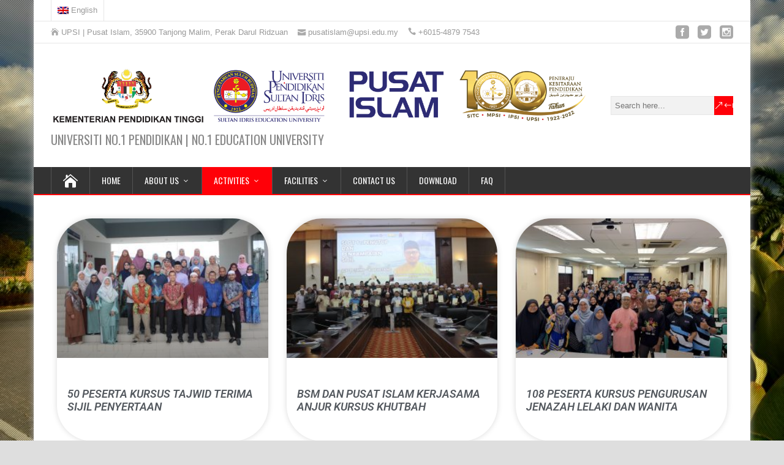

--- FILE ---
content_type: text/html; charset=UTF-8
request_url: https://pusatislam.upsi.edu.my/activities/activities/
body_size: 61000
content:
<!DOCTYPE html>
<!--[if IE 7]>
<html class="ie ie7" lang="en-US">
<![endif]-->
<!--[if IE 8]>
<html class="ie ie8" lang="en-US">
<![endif]-->
<!--[if !(IE 7) | !(IE 8)  ]><!-->
<html lang="en-US">
<!--<![endif]-->
<head>
  <meta charset="UTF-8" /> 
  <meta name="viewport" content="width=device-width, initial-scale=1" />  
  <link rel="pingback" href="https://pusatislam.upsi.edu.my/xmlrpc.php">  
<title>Bulletin &#8211; UPSI | Pusat Islam</title>
<meta name='robots' content='max-image-preview:large' />
<link rel="alternate" hreflang="en-us" href="https://pusatislam.upsi.edu.my/activities/activities/" />
<link rel="alternate" hreflang="x-default" href="https://pusatislam.upsi.edu.my/activities/activities/" />
<link rel='dns-prefetch' href='//fonts.googleapis.com' />
<link rel="alternate" type="application/rss+xml" title="UPSI | Pusat Islam &raquo; Feed" href="https://pusatislam.upsi.edu.my/feed/" />
<link rel="alternate" type="application/rss+xml" title="UPSI | Pusat Islam &raquo; Comments Feed" href="https://pusatislam.upsi.edu.my/comments/feed/" />
<link rel="alternate" title="oEmbed (JSON)" type="application/json+oembed" href="https://pusatislam.upsi.edu.my/wp-json/oembed/1.0/embed?url=https%3A%2F%2Fpusatislam.upsi.edu.my%2Factivities%2Factivities%2F" />
<link rel="alternate" title="oEmbed (XML)" type="text/xml+oembed" href="https://pusatislam.upsi.edu.my/wp-json/oembed/1.0/embed?url=https%3A%2F%2Fpusatislam.upsi.edu.my%2Factivities%2Factivities%2F&#038;format=xml" />
<style id='wp-img-auto-sizes-contain-inline-css' type='text/css'>
img:is([sizes=auto i],[sizes^="auto," i]){contain-intrinsic-size:3000px 1500px}
/*# sourceURL=wp-img-auto-sizes-contain-inline-css */
</style>
<style id='wp-emoji-styles-inline-css' type='text/css'>

	img.wp-smiley, img.emoji {
		display: inline !important;
		border: none !important;
		box-shadow: none !important;
		height: 1em !important;
		width: 1em !important;
		margin: 0 0.07em !important;
		vertical-align: -0.1em !important;
		background: none !important;
		padding: 0 !important;
	}
/*# sourceURL=wp-emoji-styles-inline-css */
</style>
<style id='classic-theme-styles-inline-css' type='text/css'>
/*! This file is auto-generated */
.wp-block-button__link{color:#fff;background-color:#32373c;border-radius:9999px;box-shadow:none;text-decoration:none;padding:calc(.667em + 2px) calc(1.333em + 2px);font-size:1.125em}.wp-block-file__button{background:#32373c;color:#fff;text-decoration:none}
/*# sourceURL=/wp-includes/css/classic-themes.min.css */
</style>
<style id='global-styles-inline-css' type='text/css'>
:root{--wp--preset--aspect-ratio--square: 1;--wp--preset--aspect-ratio--4-3: 4/3;--wp--preset--aspect-ratio--3-4: 3/4;--wp--preset--aspect-ratio--3-2: 3/2;--wp--preset--aspect-ratio--2-3: 2/3;--wp--preset--aspect-ratio--16-9: 16/9;--wp--preset--aspect-ratio--9-16: 9/16;--wp--preset--color--black: #000000;--wp--preset--color--cyan-bluish-gray: #abb8c3;--wp--preset--color--white: #ffffff;--wp--preset--color--pale-pink: #f78da7;--wp--preset--color--vivid-red: #cf2e2e;--wp--preset--color--luminous-vivid-orange: #ff6900;--wp--preset--color--luminous-vivid-amber: #fcb900;--wp--preset--color--light-green-cyan: #7bdcb5;--wp--preset--color--vivid-green-cyan: #00d084;--wp--preset--color--pale-cyan-blue: #8ed1fc;--wp--preset--color--vivid-cyan-blue: #0693e3;--wp--preset--color--vivid-purple: #9b51e0;--wp--preset--gradient--vivid-cyan-blue-to-vivid-purple: linear-gradient(135deg,rgb(6,147,227) 0%,rgb(155,81,224) 100%);--wp--preset--gradient--light-green-cyan-to-vivid-green-cyan: linear-gradient(135deg,rgb(122,220,180) 0%,rgb(0,208,130) 100%);--wp--preset--gradient--luminous-vivid-amber-to-luminous-vivid-orange: linear-gradient(135deg,rgb(252,185,0) 0%,rgb(255,105,0) 100%);--wp--preset--gradient--luminous-vivid-orange-to-vivid-red: linear-gradient(135deg,rgb(255,105,0) 0%,rgb(207,46,46) 100%);--wp--preset--gradient--very-light-gray-to-cyan-bluish-gray: linear-gradient(135deg,rgb(238,238,238) 0%,rgb(169,184,195) 100%);--wp--preset--gradient--cool-to-warm-spectrum: linear-gradient(135deg,rgb(74,234,220) 0%,rgb(151,120,209) 20%,rgb(207,42,186) 40%,rgb(238,44,130) 60%,rgb(251,105,98) 80%,rgb(254,248,76) 100%);--wp--preset--gradient--blush-light-purple: linear-gradient(135deg,rgb(255,206,236) 0%,rgb(152,150,240) 100%);--wp--preset--gradient--blush-bordeaux: linear-gradient(135deg,rgb(254,205,165) 0%,rgb(254,45,45) 50%,rgb(107,0,62) 100%);--wp--preset--gradient--luminous-dusk: linear-gradient(135deg,rgb(255,203,112) 0%,rgb(199,81,192) 50%,rgb(65,88,208) 100%);--wp--preset--gradient--pale-ocean: linear-gradient(135deg,rgb(255,245,203) 0%,rgb(182,227,212) 50%,rgb(51,167,181) 100%);--wp--preset--gradient--electric-grass: linear-gradient(135deg,rgb(202,248,128) 0%,rgb(113,206,126) 100%);--wp--preset--gradient--midnight: linear-gradient(135deg,rgb(2,3,129) 0%,rgb(40,116,252) 100%);--wp--preset--font-size--small: 13px;--wp--preset--font-size--medium: 20px;--wp--preset--font-size--large: 36px;--wp--preset--font-size--x-large: 42px;--wp--preset--spacing--20: 0.44rem;--wp--preset--spacing--30: 0.67rem;--wp--preset--spacing--40: 1rem;--wp--preset--spacing--50: 1.5rem;--wp--preset--spacing--60: 2.25rem;--wp--preset--spacing--70: 3.38rem;--wp--preset--spacing--80: 5.06rem;--wp--preset--shadow--natural: 6px 6px 9px rgba(0, 0, 0, 0.2);--wp--preset--shadow--deep: 12px 12px 50px rgba(0, 0, 0, 0.4);--wp--preset--shadow--sharp: 6px 6px 0px rgba(0, 0, 0, 0.2);--wp--preset--shadow--outlined: 6px 6px 0px -3px rgb(255, 255, 255), 6px 6px rgb(0, 0, 0);--wp--preset--shadow--crisp: 6px 6px 0px rgb(0, 0, 0);}:where(.is-layout-flex){gap: 0.5em;}:where(.is-layout-grid){gap: 0.5em;}body .is-layout-flex{display: flex;}.is-layout-flex{flex-wrap: wrap;align-items: center;}.is-layout-flex > :is(*, div){margin: 0;}body .is-layout-grid{display: grid;}.is-layout-grid > :is(*, div){margin: 0;}:where(.wp-block-columns.is-layout-flex){gap: 2em;}:where(.wp-block-columns.is-layout-grid){gap: 2em;}:where(.wp-block-post-template.is-layout-flex){gap: 1.25em;}:where(.wp-block-post-template.is-layout-grid){gap: 1.25em;}.has-black-color{color: var(--wp--preset--color--black) !important;}.has-cyan-bluish-gray-color{color: var(--wp--preset--color--cyan-bluish-gray) !important;}.has-white-color{color: var(--wp--preset--color--white) !important;}.has-pale-pink-color{color: var(--wp--preset--color--pale-pink) !important;}.has-vivid-red-color{color: var(--wp--preset--color--vivid-red) !important;}.has-luminous-vivid-orange-color{color: var(--wp--preset--color--luminous-vivid-orange) !important;}.has-luminous-vivid-amber-color{color: var(--wp--preset--color--luminous-vivid-amber) !important;}.has-light-green-cyan-color{color: var(--wp--preset--color--light-green-cyan) !important;}.has-vivid-green-cyan-color{color: var(--wp--preset--color--vivid-green-cyan) !important;}.has-pale-cyan-blue-color{color: var(--wp--preset--color--pale-cyan-blue) !important;}.has-vivid-cyan-blue-color{color: var(--wp--preset--color--vivid-cyan-blue) !important;}.has-vivid-purple-color{color: var(--wp--preset--color--vivid-purple) !important;}.has-black-background-color{background-color: var(--wp--preset--color--black) !important;}.has-cyan-bluish-gray-background-color{background-color: var(--wp--preset--color--cyan-bluish-gray) !important;}.has-white-background-color{background-color: var(--wp--preset--color--white) !important;}.has-pale-pink-background-color{background-color: var(--wp--preset--color--pale-pink) !important;}.has-vivid-red-background-color{background-color: var(--wp--preset--color--vivid-red) !important;}.has-luminous-vivid-orange-background-color{background-color: var(--wp--preset--color--luminous-vivid-orange) !important;}.has-luminous-vivid-amber-background-color{background-color: var(--wp--preset--color--luminous-vivid-amber) !important;}.has-light-green-cyan-background-color{background-color: var(--wp--preset--color--light-green-cyan) !important;}.has-vivid-green-cyan-background-color{background-color: var(--wp--preset--color--vivid-green-cyan) !important;}.has-pale-cyan-blue-background-color{background-color: var(--wp--preset--color--pale-cyan-blue) !important;}.has-vivid-cyan-blue-background-color{background-color: var(--wp--preset--color--vivid-cyan-blue) !important;}.has-vivid-purple-background-color{background-color: var(--wp--preset--color--vivid-purple) !important;}.has-black-border-color{border-color: var(--wp--preset--color--black) !important;}.has-cyan-bluish-gray-border-color{border-color: var(--wp--preset--color--cyan-bluish-gray) !important;}.has-white-border-color{border-color: var(--wp--preset--color--white) !important;}.has-pale-pink-border-color{border-color: var(--wp--preset--color--pale-pink) !important;}.has-vivid-red-border-color{border-color: var(--wp--preset--color--vivid-red) !important;}.has-luminous-vivid-orange-border-color{border-color: var(--wp--preset--color--luminous-vivid-orange) !important;}.has-luminous-vivid-amber-border-color{border-color: var(--wp--preset--color--luminous-vivid-amber) !important;}.has-light-green-cyan-border-color{border-color: var(--wp--preset--color--light-green-cyan) !important;}.has-vivid-green-cyan-border-color{border-color: var(--wp--preset--color--vivid-green-cyan) !important;}.has-pale-cyan-blue-border-color{border-color: var(--wp--preset--color--pale-cyan-blue) !important;}.has-vivid-cyan-blue-border-color{border-color: var(--wp--preset--color--vivid-cyan-blue) !important;}.has-vivid-purple-border-color{border-color: var(--wp--preset--color--vivid-purple) !important;}.has-vivid-cyan-blue-to-vivid-purple-gradient-background{background: var(--wp--preset--gradient--vivid-cyan-blue-to-vivid-purple) !important;}.has-light-green-cyan-to-vivid-green-cyan-gradient-background{background: var(--wp--preset--gradient--light-green-cyan-to-vivid-green-cyan) !important;}.has-luminous-vivid-amber-to-luminous-vivid-orange-gradient-background{background: var(--wp--preset--gradient--luminous-vivid-amber-to-luminous-vivid-orange) !important;}.has-luminous-vivid-orange-to-vivid-red-gradient-background{background: var(--wp--preset--gradient--luminous-vivid-orange-to-vivid-red) !important;}.has-very-light-gray-to-cyan-bluish-gray-gradient-background{background: var(--wp--preset--gradient--very-light-gray-to-cyan-bluish-gray) !important;}.has-cool-to-warm-spectrum-gradient-background{background: var(--wp--preset--gradient--cool-to-warm-spectrum) !important;}.has-blush-light-purple-gradient-background{background: var(--wp--preset--gradient--blush-light-purple) !important;}.has-blush-bordeaux-gradient-background{background: var(--wp--preset--gradient--blush-bordeaux) !important;}.has-luminous-dusk-gradient-background{background: var(--wp--preset--gradient--luminous-dusk) !important;}.has-pale-ocean-gradient-background{background: var(--wp--preset--gradient--pale-ocean) !important;}.has-electric-grass-gradient-background{background: var(--wp--preset--gradient--electric-grass) !important;}.has-midnight-gradient-background{background: var(--wp--preset--gradient--midnight) !important;}.has-small-font-size{font-size: var(--wp--preset--font-size--small) !important;}.has-medium-font-size{font-size: var(--wp--preset--font-size--medium) !important;}.has-large-font-size{font-size: var(--wp--preset--font-size--large) !important;}.has-x-large-font-size{font-size: var(--wp--preset--font-size--x-large) !important;}
:where(.wp-block-post-template.is-layout-flex){gap: 1.25em;}:where(.wp-block-post-template.is-layout-grid){gap: 1.25em;}
:where(.wp-block-term-template.is-layout-flex){gap: 1.25em;}:where(.wp-block-term-template.is-layout-grid){gap: 1.25em;}
:where(.wp-block-columns.is-layout-flex){gap: 2em;}:where(.wp-block-columns.is-layout-grid){gap: 2em;}
:root :where(.wp-block-pullquote){font-size: 1.5em;line-height: 1.6;}
/*# sourceURL=global-styles-inline-css */
</style>
<link rel='stylesheet' id='wpml-legacy-horizontal-list-0-css' href='https://pusatislam.upsi.edu.my/wp-content/plugins/sitepress-multilingual-cms/templates/language-switchers/legacy-list-horizontal/style.min.css?ver=1' type='text/css' media='all' />
<style id='wpml-legacy-horizontal-list-0-inline-css' type='text/css'>
.wpml-ls-statics-footer a, .wpml-ls-statics-footer .wpml-ls-sub-menu a, .wpml-ls-statics-footer .wpml-ls-sub-menu a:link, .wpml-ls-statics-footer li:not(.wpml-ls-current-language) .wpml-ls-link, .wpml-ls-statics-footer li:not(.wpml-ls-current-language) .wpml-ls-link:link {color:#444444;background-color:#ffffff;}.wpml-ls-statics-footer .wpml-ls-sub-menu a:hover,.wpml-ls-statics-footer .wpml-ls-sub-menu a:focus, .wpml-ls-statics-footer .wpml-ls-sub-menu a:link:hover, .wpml-ls-statics-footer .wpml-ls-sub-menu a:link:focus {color:#000000;background-color:#eeeeee;}.wpml-ls-statics-footer .wpml-ls-current-language > a {color:#444444;background-color:#ffffff;}.wpml-ls-statics-footer .wpml-ls-current-language:hover>a, .wpml-ls-statics-footer .wpml-ls-current-language>a:focus {color:#000000;background-color:#eeeeee;}
/*# sourceURL=wpml-legacy-horizontal-list-0-inline-css */
</style>
<link rel='stylesheet' id='wpml-menu-item-0-css' href='https://pusatislam.upsi.edu.my/wp-content/plugins/sitepress-multilingual-cms/templates/language-switchers/menu-item/style.min.css?ver=1' type='text/css' media='all' />
<link rel='stylesheet' id='happenstance-style-css' href='https://pusatislam.upsi.edu.my/wp-content/themes/happenstance/style.css?ver=6.9' type='text/css' media='all' />
<style id='happenstance-style-inline-css' type='text/css'>
body #ticker-wrapper, body .ticker-box .ticker-arrow-1, body .ticker-box .ticker-arrow-2, body .post-entry .read-more-button, body .grid-entry .read-more-button, body input[type='submit'], body input[type='reset'], body #searchform .searchform-wrapper .send, body .header-image .header-image-text .header-image-link, body .tribe-events-list-event-description .tribe-events-read-more, body #header .menu-box .current-menu-item > a, body #header .menu-box .current-menu-ancestor > a, body #header .menu-box .current_page_item > a, body #header .menu-box .current-page-ancestor > a, .home #container #header .menu-box .link-home { background-color: #ff0008; } body .post-entry .read-more-button, body .grid-entry .read-more-button, body input[type='submit'], body input[type='reset'], body .header-image .header-image-text .header-image-link, body .tribe-events-list-event-description .tribe-events-read-more, body .menu-box-wrapper, body .menu-box ul ul { border-color: #ff0008; } body a, body .site-title a, body .post-entry .post-entry-headline a, body .grid-entry .grid-entry-headline a, body .wrapper-related-posts .flexslider .slides li a, body .sidebar-widget a, body .post-entry .read-more-button:hover, body .grid-entry .read-more-button:hover, body input[type='submit']:hover, body input[type='reset']:hover, body #searchform .searchform-wrapper .send:hover, .tribe-events-list-event-description .tribe-events-read-more:hover { color: #ff0008; }
.top-navigation ul { float: right; } body .top-navigation a, body .top-navigation a:visited { padding: 0 0 0 10px; }
/*# sourceURL=happenstance-style-inline-css */
</style>
<link rel='stylesheet' id='happenstance-elegantfont-css' href='https://pusatislam.upsi.edu.my/wp-content/themes/happenstance/css/elegantfont.css?ver=6.9' type='text/css' media='all' />
<link rel='stylesheet' id='happenstance-google-font-default-css' href='//fonts.googleapis.com/css?family=Oswald&#038;subset=latin%2Clatin-ext&#038;ver=6.9' type='text/css' media='all' />
<link rel='stylesheet' id='elementor-icons-css' href='https://pusatislam.upsi.edu.my/wp-content/plugins/elementor/assets/lib/eicons/css/elementor-icons.min.css?ver=5.46.0' type='text/css' media='all' />
<link rel='stylesheet' id='elementor-frontend-css' href='https://pusatislam.upsi.edu.my/wp-content/plugins/elementor/assets/css/frontend.min.css?ver=3.34.3' type='text/css' media='all' />
<link rel='stylesheet' id='elementor-post-2767-css' href='https://pusatislam.upsi.edu.my/wp-content/uploads/elementor/css/post-2767.css?ver=1769537521' type='text/css' media='all' />
<link rel='stylesheet' id='font-awesome-5-all-css' href='https://pusatislam.upsi.edu.my/wp-content/plugins/elementor/assets/lib/font-awesome/css/all.min.css?ver=3.34.3' type='text/css' media='all' />
<link rel='stylesheet' id='font-awesome-4-shim-css' href='https://pusatislam.upsi.edu.my/wp-content/plugins/elementor/assets/lib/font-awesome/css/v4-shims.min.css?ver=3.34.3' type='text/css' media='all' />
<link rel='stylesheet' id='widget-posts-css' href='https://pusatislam.upsi.edu.my/wp-content/plugins/elementor-pro/assets/css/widget-posts.min.css?ver=3.34.1' type='text/css' media='all' />
<link rel='stylesheet' id='elementor-post-682-css' href='https://pusatislam.upsi.edu.my/wp-content/uploads/elementor/css/post-682.css?ver=1769541014' type='text/css' media='all' />
<link rel='stylesheet' id='elementor-gf-local-roboto-css' href='https://pusatislam.upsi.edu.my/wp-content/uploads/elementor/google-fonts/css/roboto.css?ver=1742234377' type='text/css' media='all' />
<link rel='stylesheet' id='elementor-gf-local-robotoslab-css' href='https://pusatislam.upsi.edu.my/wp-content/uploads/elementor/google-fonts/css/robotoslab.css?ver=1742234382' type='text/css' media='all' />
<script type="text/javascript" src="https://pusatislam.upsi.edu.my/wp-includes/js/jquery/jquery.min.js?ver=3.7.1" id="jquery-core-js"></script>
<script type="text/javascript" src="https://pusatislam.upsi.edu.my/wp-includes/js/jquery/jquery-migrate.min.js?ver=3.4.1" id="jquery-migrate-js"></script>
<script type="text/javascript" src="https://pusatislam.upsi.edu.my/wp-content/plugins/elementor/assets/lib/font-awesome/js/v4-shims.min.js?ver=3.34.3" id="font-awesome-4-shim-js"></script>
<link rel="https://api.w.org/" href="https://pusatislam.upsi.edu.my/wp-json/" /><link rel="alternate" title="JSON" type="application/json" href="https://pusatislam.upsi.edu.my/wp-json/wp/v2/pages/682" /><link rel="EditURI" type="application/rsd+xml" title="RSD" href="https://pusatislam.upsi.edu.my/xmlrpc.php?rsd" />
<meta name="generator" content="WordPress 6.9" />
<link rel="canonical" href="https://pusatislam.upsi.edu.my/activities/activities/" />
<link rel='shortlink' href='https://pusatislam.upsi.edu.my/?p=682' />
<meta name="generator" content="WPML ver:4.8.6 stt:1,63;" />
<!--[if IE]>
<style type="text/css" media="screen">
#container-shadow, .attachment-post-thumbnail, .attachment-thumbnail {
        behavior: url("https://pusatislam.upsi.edu.my/wp-content/themes/happenstance/css/pie/PIE.php");
        zoom: 1;
}
</style>
<![endif]-->
<meta name="generator" content="Elementor 3.34.3; features: additional_custom_breakpoints; settings: css_print_method-external, google_font-enabled, font_display-auto">
			<style>
				.e-con.e-parent:nth-of-type(n+4):not(.e-lazyloaded):not(.e-no-lazyload),
				.e-con.e-parent:nth-of-type(n+4):not(.e-lazyloaded):not(.e-no-lazyload) * {
					background-image: none !important;
				}
				@media screen and (max-height: 1024px) {
					.e-con.e-parent:nth-of-type(n+3):not(.e-lazyloaded):not(.e-no-lazyload),
					.e-con.e-parent:nth-of-type(n+3):not(.e-lazyloaded):not(.e-no-lazyload) * {
						background-image: none !important;
					}
				}
				@media screen and (max-height: 640px) {
					.e-con.e-parent:nth-of-type(n+2):not(.e-lazyloaded):not(.e-no-lazyload),
					.e-con.e-parent:nth-of-type(n+2):not(.e-lazyloaded):not(.e-no-lazyload) * {
						background-image: none !important;
					}
				}
			</style>
			<style type="text/css" id="custom-background-css">
body.custom-background { background-image: url("https://pusatislam.upsi.edu.my/wp-content/uploads/2019/11/background_web_baru.jpg"); background-position: center center; background-size: cover; background-repeat: no-repeat; background-attachment: fixed; }
</style>
	  
</head> 
<body class="wp-singular page-template page-template-template-full-width-without-title page-template-template-full-width-without-title-php page page-id-682 page-child parent-pageid-135 custom-background wp-custom-logo wp-theme-happenstance elementor-default elementor-kit-2767 elementor-page elementor-page-682" id="wrapper">
<div class="pattern"></div> 
   
<div id="container">
<div id="container-shadow">
  <header id="header">
    <div class="secondary-menu-box-container">
      <div class="secondary-menu-box-wrapper">
      <div class="secondary-menu-box">
<div class="menu-language-container"><ul id="nav-2" class="menu"><li id="menu-item-wpml-ls-34-en" class="menu-item wpml-ls-slot-34 wpml-ls-item wpml-ls-item-en wpml-ls-current-language wpml-ls-menu-item wpml-ls-first-item wpml-ls-last-item menu-item-type-wpml_ls_menu_item menu-item-object-wpml_ls_menu_item menu-item-wpml-ls-34-en"><a href="https://pusatislam.upsi.edu.my/activities/activities/" role="menuitem"><img
            class="wpml-ls-flag"
            src="https://pusatislam.upsi.edu.my/wp-content/plugins/sitepress-multilingual-cms/res/flags/en.png"
            alt=""
            
            
    /><span class="wpml-ls-native" lang="en">English</span></a></li>
</ul></div>      </div>
      </div>
    </div>
  <div class="top-navigation-wrapper">
    <div class="top-navigation">
      <p class="header-contact">
        <span class="header-contact-address"><i class="icon_house" aria-hidden="true"></i>UPSI | Pusat Islam, 35900 Tanjong Malim, Perak Darul Ridzuan</span>
        <span class="header-contact-email"><i class="icon_mail" aria-hidden="true"></i>pusatislam@upsi.edu.my</span>
        <span class="header-contact-phone"><i class="icon_phone" aria-hidden="true"></i>+6015-4879 7543</span>
<div class="menu-facilities-container"><ul id="social-links-nav" class="menu"><li id="menu-item-29" class="menu-item menu-item-type-custom menu-item-object-custom menu-item-29"><a href="https://www.facebook.com/PusatIslamUPSI/"><span class="screen-reader-text">Facebook</span></a></li>
<li id="menu-item-30" class="menu-item menu-item-type-custom menu-item-object-custom menu-item-30"><a href="https://twitter.com/UPSI_Malaysia"><span class="screen-reader-text">Twitter</span></a></li>
<li id="menu-item-31" class="menu-item menu-item-type-custom menu-item-object-custom menu-item-31"><a href="https://www.instagram.com/upsi_malaysia"><span class="screen-reader-text">Instagram</span></a></li>
</ul></div>    </div>
  </div>
   
    <div class="header-content-wrapper">
    <div class="header-content">
      <a href="https://pusatislam.upsi.edu.my/"><img class="header-logo" src="https://pusatislam.upsi.edu.my/wp-content/uploads/2023/08/PUSAT-ISLAM-e1691974273321.png" alt="UPSI | Pusat Islam" /></a>
      <p class="site-description">UNIVERSITI NO.1 PENDIDIKAN | NO.1 EDUCATION UNIVERSITY</p>
<form id="searchform" method="get" action="https://pusatislam.upsi.edu.my/">
  <div class="searchform-wrapper"><input type="text" value="" name="s" id="s" placeholder="Search here..." />
  <input type="submit" class="send icon_search" name="searchsubmit" value="&amp;#x55;" /></div>
<input type='hidden' name='lang' value='en' /></form>    </div>
    </div>
  <div class="menu-box-container">
    <div class="menu-box-wrapper">
    <div class="menu-box">
      <a class="link-home" href="https://pusatislam.upsi.edu.my/"><i class="icon_house" aria-hidden="true"></i></a>
<div class="menu-main-menu-container"><ul id="nav" class="menu"><li id="menu-item-86" class="menu-item menu-item-type-post_type menu-item-object-page menu-item-home menu-item-86"><a href="https://pusatislam.upsi.edu.my/">HOME</a></li>
<li id="menu-item-1787" class="menu-item menu-item-type-custom menu-item-object-custom menu-item-has-children menu-item-1787"><a href="#">About Us</a>
<ul class="sub-menu">
	<li id="menu-item-92" class="menu-item menu-item-type-post_type menu-item-object-page first-menu-item menu-item-92"><a href="https://pusatislam.upsi.edu.my/about-us/message-from-the-director-general/">Message of director general</a></li>
	<li id="menu-item-126" class="menu-item menu-item-type-post_type menu-item-object-page menu-item-126"><a href="https://pusatislam.upsi.edu.my/about-us/profile/">Profile</a></li>
	<li id="menu-item-125" class="menu-item menu-item-type-post_type menu-item-object-page menu-item-125"><a href="https://pusatislam.upsi.edu.my/about-us/vision-mission-objectives/">Vision | Mission | Objectives</a></li>
	<li id="menu-item-124" class="menu-item menu-item-type-post_type menu-item-object-page menu-item-has-children menu-item-124"><a href="https://pusatislam.upsi.edu.my/about-us/client-charter/">Client Charter</a>
	<ul class="sub-menu">
		<li id="menu-item-2310" class="menu-item menu-item-type-post_type menu-item-object-page first-menu-item menu-item-2310"><a href="https://pusatislam.upsi.edu.my/about-us/client-charter/report-client-charter/">Report Client Charter</a></li>
	</ul>
</li>
	<li id="menu-item-123" class="menu-item menu-item-type-post_type menu-item-object-page menu-item-123"><a href="https://pusatislam.upsi.edu.my/about-us/organisation-chart/">Organisation Chart</a></li>
	<li id="menu-item-122" class="menu-item menu-item-type-post_type menu-item-object-page menu-item-122"><a href="https://pusatislam.upsi.edu.my/about-us/corporate-logo/">Corporate Logo</a></li>
	<li id="menu-item-121" class="menu-item menu-item-type-post_type menu-item-object-page last-menu-item menu-item-121"><a href="https://pusatislam.upsi.edu.my/about-us/list-of-unit/">List of Unit</a></li>
</ul>
</li>
<li id="menu-item-1786" class="menu-item menu-item-type-custom menu-item-object-custom current-menu-ancestor current-menu-parent menu-item-has-children menu-item-1786"><a href="#">Activities</a>
<ul class="sub-menu">
	<li id="menu-item-1788" class="menu-item menu-item-type-post_type menu-item-object-page current-menu-item page_item page-item-682 current_page_item first-menu-item menu-item-1788"><a href="https://pusatislam.upsi.edu.my/activities/activities/" aria-current="page">Bulletin</a></li>
	<li id="menu-item-134" class="menu-item menu-item-type-post_type menu-item-object-page last-menu-item menu-item-134"><a href="https://pusatislam.upsi.edu.my/activities/qibla-direction/">Qibla Direction</a></li>
</ul>
</li>
<li id="menu-item-1785" class="menu-item menu-item-type-custom menu-item-object-custom menu-item-has-children menu-item-1785"><a href="#">Facilities</a>
<ul class="sub-menu">
	<li id="menu-item-903" class="menu-item menu-item-type-post_type menu-item-object-page first-menu-item menu-item-903"><a href="https://pusatislam.upsi.edu.my/facilities-2/seminar-room/">Seminar Room</a></li>
	<li id="menu-item-904" class="menu-item menu-item-type-post_type menu-item-object-page menu-item-904"><a href="https://pusatislam.upsi.edu.my/facilities-2/meeting-room/">Meeting Room</a></li>
	<li id="menu-item-905" class="menu-item menu-item-type-post_type menu-item-object-page menu-item-905"><a href="https://pusatislam.upsi.edu.my/facilities-2/conference-room/">Conference Room</a></li>
	<li id="menu-item-1793" class="menu-item menu-item-type-post_type menu-item-object-page menu-item-1793"><a href="https://pusatislam.upsi.edu.my/islamic-center/">Islamic Center</a></li>
	<li id="menu-item-906" class="menu-item menu-item-type-post_type menu-item-object-page menu-item-906"><a href="https://pusatislam.upsi.edu.my/facilities-2/islamic-center-front-counter/">Islamic Center Front Counter</a></li>
	<li id="menu-item-1798" class="menu-item menu-item-type-post_type menu-item-object-page menu-item-has-children menu-item-1798"><a href="https://pusatislam.upsi.edu.my/mosque/">Mosque</a>
	<ul class="sub-menu">
		<li id="menu-item-4047" class="menu-item menu-item-type-post_type menu-item-object-page first-menu-item menu-item-4047"><a href="https://pusatislam.upsi.edu.my/facilities-2/waqf/">Waqf</a></li>
		<li id="menu-item-1858" class="menu-item menu-item-type-post_type menu-item-object-page menu-item-1858"><a href="https://pusatislam.upsi.edu.my/bilik-diraja/">Bilik DiRaja</a></li>
		<li id="menu-item-1808" class="menu-item menu-item-type-post_type menu-item-object-page menu-item-1808"><a href="https://pusatislam.upsi.edu.my/prayer-hall/">Prayer Hall</a></li>
		<li id="menu-item-1818" class="menu-item menu-item-type-post_type menu-item-object-page menu-item-1818"><a href="https://pusatislam.upsi.edu.my/ablution-room/">Ablution Room</a></li>
		<li id="menu-item-1823" class="menu-item menu-item-type-post_type menu-item-object-page menu-item-1823"><a href="https://pusatislam.upsi.edu.my/audio-room/">Audio Room</a></li>
		<li id="menu-item-1828" class="menu-item menu-item-type-post_type menu-item-object-page menu-item-1828"><a href="https://pusatislam.upsi.edu.my/imam-room/">Imam Room</a></li>
		<li id="menu-item-1834" class="menu-item menu-item-type-post_type menu-item-object-page last-menu-item menu-item-1834"><a href="https://pusatislam.upsi.edu.my/lounge/">Lounge</a></li>
	</ul>
</li>
	<li id="menu-item-1839" class="menu-item menu-item-type-post_type menu-item-object-page last-menu-item menu-item-1839"><a href="https://pusatislam.upsi.edu.my/others/">Others</a></li>
</ul>
</li>
<li id="menu-item-127" class="menu-item menu-item-type-post_type menu-item-object-page menu-item-127"><a href="https://pusatislam.upsi.edu.my/contact-us/">CONTACT US</a></li>
<li id="menu-item-131" class="menu-item menu-item-type-post_type menu-item-object-page menu-item-131"><a href="https://pusatislam.upsi.edu.my/download/">DOWNLOAD</a></li>
<li id="menu-item-827" class="menu-item menu-item-type-post_type menu-item-object-page menu-item-827"><a href="https://pusatislam.upsi.edu.my/faq/">FAQ</a></li>
</ul></div>    </div>
    </div>
  </div>
    
  </header> <!-- end of header -->

  <div id="wrapper-content">
  <div id="main-content">
  <div id="content" class="hentry">    <div class="entry-content">
		<div data-elementor-type="wp-post" data-elementor-id="682" class="elementor elementor-682 elementor-bc-flex-widget" data-elementor-post-type="page">
						<section class="elementor-section elementor-top-section elementor-element elementor-element-ccce170 elementor-section-boxed elementor-section-height-default elementor-section-height-default" data-id="ccce170" data-element_type="section">
						<div class="elementor-container elementor-column-gap-default">
					<div class="elementor-column elementor-col-100 elementor-top-column elementor-element elementor-element-b31f86d" data-id="b31f86d" data-element_type="column">
			<div class="elementor-widget-wrap elementor-element-populated">
						<div class="elementor-element elementor-element-3ac436c elementor-grid-3 elementor-grid-tablet-2 elementor-grid-mobile-1 elementor-posts--thumbnail-top elementor-card-shadow-yes elementor-posts__hover-gradient elementor-widget elementor-widget-posts" data-id="3ac436c" data-element_type="widget" data-settings="{&quot;cards_columns&quot;:&quot;3&quot;,&quot;cards_columns_tablet&quot;:&quot;2&quot;,&quot;cards_columns_mobile&quot;:&quot;1&quot;,&quot;cards_row_gap&quot;:{&quot;unit&quot;:&quot;px&quot;,&quot;size&quot;:35,&quot;sizes&quot;:[]},&quot;cards_row_gap_tablet&quot;:{&quot;unit&quot;:&quot;px&quot;,&quot;size&quot;:&quot;&quot;,&quot;sizes&quot;:[]},&quot;cards_row_gap_mobile&quot;:{&quot;unit&quot;:&quot;px&quot;,&quot;size&quot;:&quot;&quot;,&quot;sizes&quot;:[]}}" data-widget_type="posts.cards">
				<div class="elementor-widget-container">
							<div class="elementor-posts-container elementor-posts elementor-posts--skin-cards elementor-grid" role="list">
				<article class="elementor-post elementor-grid-item post-3444 post type-post status-publish format-standard has-post-thumbnail hentry category-uncategorized" role="listitem">
			<div class="elementor-post__card">
				<a class="elementor-post__thumbnail__link" href="https://pusatislam.upsi.edu.my/2023/08/21/3444/" tabindex="-1" ><div class="elementor-post__thumbnail"><img fetchpriority="high" decoding="async" width="300" height="200" src="https://pusatislam.upsi.edu.my/wp-content/uploads/2023/08/IMG_1014-300x200.jpg" class="attachment-medium size-medium wp-image-3445" alt="" srcset="https://pusatislam.upsi.edu.my/wp-content/uploads/2023/08/IMG_1014-300x200.jpg 300w, https://pusatislam.upsi.edu.my/wp-content/uploads/2023/08/IMG_1014-1024x683.jpg 1024w, https://pusatislam.upsi.edu.my/wp-content/uploads/2023/08/IMG_1014-768x512.jpg 768w, https://pusatislam.upsi.edu.my/wp-content/uploads/2023/08/IMG_1014-1536x1024.jpg 1536w, https://pusatislam.upsi.edu.my/wp-content/uploads/2023/08/IMG_1014-2048x1365.jpg 2048w, https://pusatislam.upsi.edu.my/wp-content/uploads/2023/08/IMG_1014-1170x780.jpg 1170w" sizes="(max-width: 300px) 100vw, 300px" /></div></a>
				<div class="elementor-post__text">
				<h3 class="elementor-post__title">
			<a href="https://pusatislam.upsi.edu.my/2023/08/21/3444/" >
				50 PESERTA KURSUS TAJWID TERIMA SIJIL PENYERTAAN			</a>
		</h3>
				</div>
					</div>
		</article>
				<article class="elementor-post elementor-grid-item post-3440 post type-post status-publish format-standard has-post-thumbnail hentry category-uncategorized" role="listitem">
			<div class="elementor-post__card">
				<a class="elementor-post__thumbnail__link" href="https://pusatislam.upsi.edu.my/2023/08/21/bsm-dan-pusat-islam-kerjasama-anjur-kursus-khutbah/" tabindex="-1" ><div class="elementor-post__thumbnail"><img decoding="async" width="300" height="200" src="https://pusatislam.upsi.edu.my/wp-content/uploads/2023/08/IMG_1808-300x200.jpg" class="attachment-medium size-medium wp-image-3441" alt="" srcset="https://pusatislam.upsi.edu.my/wp-content/uploads/2023/08/IMG_1808-300x200.jpg 300w, https://pusatislam.upsi.edu.my/wp-content/uploads/2023/08/IMG_1808-1024x683.jpg 1024w, https://pusatislam.upsi.edu.my/wp-content/uploads/2023/08/IMG_1808-768x512.jpg 768w, https://pusatislam.upsi.edu.my/wp-content/uploads/2023/08/IMG_1808-1536x1024.jpg 1536w, https://pusatislam.upsi.edu.my/wp-content/uploads/2023/08/IMG_1808-2048x1365.jpg 2048w, https://pusatislam.upsi.edu.my/wp-content/uploads/2023/08/IMG_1808-1170x780.jpg 1170w" sizes="(max-width: 300px) 100vw, 300px" /></div></a>
				<div class="elementor-post__text">
				<h3 class="elementor-post__title">
			<a href="https://pusatislam.upsi.edu.my/2023/08/21/bsm-dan-pusat-islam-kerjasama-anjur-kursus-khutbah/" >
				BSM DAN PUSAT ISLAM KERJASAMA ANJUR KURSUS KHUTBAH			</a>
		</h3>
				</div>
					</div>
		</article>
				<article class="elementor-post elementor-grid-item post-3301 post type-post status-publish format-standard has-post-thumbnail hentry category-uncategorized" role="listitem">
			<div class="elementor-post__card">
				<a class="elementor-post__thumbnail__link" href="https://pusatislam.upsi.edu.my/2023/06/20/108-peserta-terlibat-dalam-kursus-pengurusan-jenazah-lelaki-dan-wanita/" tabindex="-1" ><div class="elementor-post__thumbnail"><img decoding="async" width="300" height="225" src="https://pusatislam.upsi.edu.my/wp-content/uploads/2023/06/IMG_7448-300x225.jpg" class="attachment-medium size-medium wp-image-3302" alt="" srcset="https://pusatislam.upsi.edu.my/wp-content/uploads/2023/06/IMG_7448-300x225.jpg 300w, https://pusatislam.upsi.edu.my/wp-content/uploads/2023/06/IMG_7448-1024x768.jpg 1024w, https://pusatislam.upsi.edu.my/wp-content/uploads/2023/06/IMG_7448-768x576.jpg 768w, https://pusatislam.upsi.edu.my/wp-content/uploads/2023/06/IMG_7448-1536x1152.jpg 1536w, https://pusatislam.upsi.edu.my/wp-content/uploads/2023/06/IMG_7448-2048x1536.jpg 2048w, https://pusatislam.upsi.edu.my/wp-content/uploads/2023/06/IMG_7448-1170x878.jpg 1170w" sizes="(max-width: 300px) 100vw, 300px" /></div></a>
				<div class="elementor-post__text">
				<h3 class="elementor-post__title">
			<a href="https://pusatislam.upsi.edu.my/2023/06/20/108-peserta-terlibat-dalam-kursus-pengurusan-jenazah-lelaki-dan-wanita/" >
				108 PESERTA KURSUS PENGURUSAN JENAZAH LELAKI DAN WANITA			</a>
		</h3>
				</div>
					</div>
		</article>
				<article class="elementor-post elementor-grid-item post-3295 post type-post status-publish format-standard has-post-thumbnail hentry category-uncategorized" role="listitem">
			<div class="elementor-post__card">
				<a class="elementor-post__thumbnail__link" href="https://pusatislam.upsi.edu.my/2023/06/20/amali-penyembelihan-korban-dan-aqiqah/" tabindex="-1" ><div class="elementor-post__thumbnail"><img loading="lazy" decoding="async" width="300" height="200" src="https://pusatislam.upsi.edu.my/wp-content/uploads/2023/06/IMG_8778-300x200.jpg" class="attachment-medium size-medium wp-image-3296" alt="" srcset="https://pusatislam.upsi.edu.my/wp-content/uploads/2023/06/IMG_8778-300x200.jpg 300w, https://pusatislam.upsi.edu.my/wp-content/uploads/2023/06/IMG_8778-1024x683.jpg 1024w, https://pusatislam.upsi.edu.my/wp-content/uploads/2023/06/IMG_8778-768x512.jpg 768w, https://pusatislam.upsi.edu.my/wp-content/uploads/2023/06/IMG_8778-1536x1024.jpg 1536w, https://pusatislam.upsi.edu.my/wp-content/uploads/2023/06/IMG_8778-2048x1365.jpg 2048w, https://pusatislam.upsi.edu.my/wp-content/uploads/2023/06/IMG_8778-1170x780.jpg 1170w" sizes="(max-width: 300px) 100vw, 300px" /></div></a>
				<div class="elementor-post__text">
				<h3 class="elementor-post__title">
			<a href="https://pusatislam.upsi.edu.my/2023/06/20/amali-penyembelihan-korban-dan-aqiqah/" >
				100 PESERTA TERLIBAT AMALI PENYEMBELIHAN KORBAN DAN AQIQAH			</a>
		</h3>
				</div>
					</div>
		</article>
				<article class="elementor-post elementor-grid-item post-3261 post type-post status-publish format-standard has-post-thumbnail hentry category-uncategorized" role="listitem">
			<div class="elementor-post__card">
				<a class="elementor-post__thumbnail__link" href="https://pusatislam.upsi.edu.my/2023/06/13/145-peserta-kursus-pra-perkahwinan-mendalami-ilmu-rumahtangga-sebagai-persediaan-sebelum-ke-jinjang-pelamin/" tabindex="-1" ><div class="elementor-post__thumbnail"><img loading="lazy" decoding="async" width="300" height="225" src="https://pusatislam.upsi.edu.my/wp-content/uploads/2023/06/IMG_3781-300x225.jpg" class="attachment-medium size-medium wp-image-3262" alt="" srcset="https://pusatislam.upsi.edu.my/wp-content/uploads/2023/06/IMG_3781-300x225.jpg 300w, https://pusatislam.upsi.edu.my/wp-content/uploads/2023/06/IMG_3781-1024x768.jpg 1024w, https://pusatislam.upsi.edu.my/wp-content/uploads/2023/06/IMG_3781-768x576.jpg 768w, https://pusatislam.upsi.edu.my/wp-content/uploads/2023/06/IMG_3781-1536x1152.jpg 1536w, https://pusatislam.upsi.edu.my/wp-content/uploads/2023/06/IMG_3781-2048x1536.jpg 2048w, https://pusatislam.upsi.edu.my/wp-content/uploads/2023/06/IMG_3781-1170x878.jpg 1170w" sizes="(max-width: 300px) 100vw, 300px" /></div></a>
				<div class="elementor-post__text">
				<h3 class="elementor-post__title">
			<a href="https://pusatislam.upsi.edu.my/2023/06/13/145-peserta-kursus-pra-perkahwinan-mendalami-ilmu-rumahtangga-sebagai-persediaan-sebelum-ke-jinjang-pelamin/" >
				KURSUS PRA-PERKAHWINAN DISERTAI 145 PESERTA WARGA UPSI			</a>
		</h3>
				</div>
					</div>
		</article>
				<article class="elementor-post elementor-grid-item post-3213 post type-post status-publish format-standard has-post-thumbnail hentry category-uncategorized" role="listitem">
			<div class="elementor-post__card">
				<a class="elementor-post__thumbnail__link" href="https://pusatislam.upsi.edu.my/2023/04/03/gotong-royong-memasak-bubur-lambuk-28-mac-2023/" tabindex="-1" ><div class="elementor-post__thumbnail"><img loading="lazy" decoding="async" width="300" height="200" src="https://pusatislam.upsi.edu.my/wp-content/uploads/2023/04/IMG_7486-300x200.jpg" class="attachment-medium size-medium wp-image-3214" alt="" srcset="https://pusatislam.upsi.edu.my/wp-content/uploads/2023/04/IMG_7486-300x200.jpg 300w, https://pusatislam.upsi.edu.my/wp-content/uploads/2023/04/IMG_7486-1024x683.jpg 1024w, https://pusatislam.upsi.edu.my/wp-content/uploads/2023/04/IMG_7486-768x512.jpg 768w, https://pusatislam.upsi.edu.my/wp-content/uploads/2023/04/IMG_7486-1536x1024.jpg 1536w, https://pusatislam.upsi.edu.my/wp-content/uploads/2023/04/IMG_7486-2048x1365.jpg 2048w, https://pusatislam.upsi.edu.my/wp-content/uploads/2023/04/IMG_7486-1170x780.jpg 1170w" sizes="(max-width: 300px) 100vw, 300px" /></div></a>
				<div class="elementor-post__text">
				<h3 class="elementor-post__title">
			<a href="https://pusatislam.upsi.edu.my/2023/04/03/gotong-royong-memasak-bubur-lambuk-28-mac-2023/" >
				GOTONG ROYONG MEMASAK BUBUR LAMBUK 28 MAC 2023			</a>
		</h3>
				</div>
					</div>
		</article>
				<article class="elementor-post elementor-grid-item post-3209 post type-post status-publish format-standard has-post-thumbnail hentry category-uncategorized" role="listitem">
			<div class="elementor-post__card">
				<a class="elementor-post__thumbnail__link" href="https://pusatislam.upsi.edu.my/2023/04/03/bicara-isu-semasa-siri-1-islam-lgbt-and-human-rights/" tabindex="-1" ><div class="elementor-post__thumbnail"><img loading="lazy" decoding="async" width="300" height="200" src="https://pusatislam.upsi.edu.my/wp-content/uploads/2023/04/IMG_7102-300x200.jpg" class="attachment-medium size-medium wp-image-3210" alt="" srcset="https://pusatislam.upsi.edu.my/wp-content/uploads/2023/04/IMG_7102-300x200.jpg 300w, https://pusatislam.upsi.edu.my/wp-content/uploads/2023/04/IMG_7102-1024x683.jpg 1024w, https://pusatislam.upsi.edu.my/wp-content/uploads/2023/04/IMG_7102-768x512.jpg 768w, https://pusatislam.upsi.edu.my/wp-content/uploads/2023/04/IMG_7102-1536x1024.jpg 1536w, https://pusatislam.upsi.edu.my/wp-content/uploads/2023/04/IMG_7102-2048x1365.jpg 2048w, https://pusatislam.upsi.edu.my/wp-content/uploads/2023/04/IMG_7102-1170x780.jpg 1170w" sizes="(max-width: 300px) 100vw, 300px" /></div></a>
				<div class="elementor-post__text">
				<h3 class="elementor-post__title">
			<a href="https://pusatislam.upsi.edu.my/2023/04/03/bicara-isu-semasa-siri-1-islam-lgbt-and-human-rights/" >
				BICARA ISU SEMASA SIRI 1 | ISLAM, LGBT AND HUMAN RIGHTS			</a>
		</h3>
				</div>
					</div>
		</article>
				<article class="elementor-post elementor-grid-item post-3205 post type-post status-publish format-standard has-post-thumbnail hentry category-uncategorized" role="listitem">
			<div class="elementor-post__card">
				<a class="elementor-post__thumbnail__link" href="https://pusatislam.upsi.edu.my/2023/04/03/ceramah-awal-ramadan-1444h-2023/" tabindex="-1" ><div class="elementor-post__thumbnail"><img loading="lazy" decoding="async" width="300" height="200" src="https://pusatislam.upsi.edu.my/wp-content/uploads/2023/04/IMG_6898-300x200.jpg" class="attachment-medium size-medium wp-image-3206" alt="" srcset="https://pusatislam.upsi.edu.my/wp-content/uploads/2023/04/IMG_6898-300x200.jpg 300w, https://pusatislam.upsi.edu.my/wp-content/uploads/2023/04/IMG_6898-1024x683.jpg 1024w, https://pusatislam.upsi.edu.my/wp-content/uploads/2023/04/IMG_6898-768x512.jpg 768w, https://pusatislam.upsi.edu.my/wp-content/uploads/2023/04/IMG_6898-1536x1024.jpg 1536w, https://pusatislam.upsi.edu.my/wp-content/uploads/2023/04/IMG_6898-2048x1365.jpg 2048w, https://pusatislam.upsi.edu.my/wp-content/uploads/2023/04/IMG_6898-1170x780.jpg 1170w" sizes="(max-width: 300px) 100vw, 300px" /></div></a>
				<div class="elementor-post__text">
				<h3 class="elementor-post__title">
			<a href="https://pusatislam.upsi.edu.my/2023/04/03/ceramah-awal-ramadan-1444h-2023/" >
				CERAMAH AWAL RAMADAN 1444H/2023			</a>
		</h3>
				</div>
					</div>
		</article>
				<article class="elementor-post elementor-grid-item post-3152 post type-post status-publish format-standard has-post-thumbnail hentry category-uncategorized" role="listitem">
			<div class="elementor-post__card">
				<a class="elementor-post__thumbnail__link" href="https://pusatislam.upsi.edu.my/2022/12/20/kursus-pra-perkahwinan-2022/" tabindex="-1" ><div class="elementor-post__thumbnail"><img loading="lazy" decoding="async" width="300" height="200" src="https://pusatislam.upsi.edu.my/wp-content/uploads/2022/12/IMG_6066-1-300x200.jpg" class="attachment-medium size-medium wp-image-3163" alt="" srcset="https://pusatislam.upsi.edu.my/wp-content/uploads/2022/12/IMG_6066-1-300x200.jpg 300w, https://pusatislam.upsi.edu.my/wp-content/uploads/2022/12/IMG_6066-1-1024x683.jpg 1024w, https://pusatislam.upsi.edu.my/wp-content/uploads/2022/12/IMG_6066-1-768x512.jpg 768w, https://pusatislam.upsi.edu.my/wp-content/uploads/2022/12/IMG_6066-1-1536x1024.jpg 1536w, https://pusatislam.upsi.edu.my/wp-content/uploads/2022/12/IMG_6066-1-2048x1365.jpg 2048w, https://pusatislam.upsi.edu.my/wp-content/uploads/2022/12/IMG_6066-1-1170x780.jpg 1170w" sizes="(max-width: 300px) 100vw, 300px" /></div></a>
				<div class="elementor-post__text">
				<h3 class="elementor-post__title">
			<a href="https://pusatislam.upsi.edu.my/2022/12/20/kursus-pra-perkahwinan-2022/" >
				KURSUS PRA-PERKAHWINAN 2022			</a>
		</h3>
				</div>
					</div>
		</article>
				</div>
		
						</div>
				</div>
					</div>
		</div>
					</div>
		</section>
				</div>
		
<div id="comments" class="comments-area comments-area-post-hide">

	
	
</div><!-- #comments .comments-area -->    </div>   
  </div> <!-- end of content -->
  </div> <!-- end of main-content -->
  </div> <!-- end of wrapper-content -->
<footer id="wrapper-footer">
  <div id="footer">
    <div class="footer-widget-area footer-widget-area-1">
<div id="text-5" class="footer-widget widget_text">			<div class="textwidget"><p>CONTACT US</p>
<div class="modcontent clearfix">
<ul>
<li><span class="lea">Address :</span><br />
Islamic Centre<br />
Universiti Pendidikan Sultan Idris</li>
<li><span class="lea">Tel :</span> +6015-4879 7545</li>
<li><span class="lea">Email :</span>pusatislam@upsi.edu.my</li>
<li><span class="lea">Administration </span>: +6015 – 4879 7545 / 7543 / 7561</li>
<li>Mosque Division : +6015 – 4879 7559 / 7543 / 7544</li>
</ul>
</div>
</div>
		</div>    </div>    
    <div class="footer-widget-area footer-widget-area-2">
<div id="text-7" class="footer-widget widget_text">			<div class="textwidget"><p>QUICK LINKS</p>
<ul>
<li><a href="https://www.upsi.edu.my/">UPSI</a></li>
<li><a href="http://www.islam.gov.my/">JAKIM</a></li>
<li><a href="https://www.maiamp.gov.my/">MAIPk</a></li>
<li><a href="http://jaipk.perak.gov.my/">JAIPk</a></li>
<li><a href="http://jaipk.perak.gov.my/index.php/khutbah-jumaat">Khutbah JAIPk</a></li>
<li><a href="https://www.facebook.com/Jawatankuasa-Hal-Ehwal-Islam-Institusi-Pengajian-Tinggi-Malaysia-616727025198489/?hc_ref=ARQV3xWuiCoS0lXEtE3fVIg04gFUlqsMcHU3B-6I3pXFsSNw8k1DIkAXQaZ0kMLnWDg&amp;fref=nf&amp;__tn__=kC-R">JAHEIS</a></li>
<li><a href="https://www.facebook.com/pejabatagamamuallim/">Pejabat Agama Islam Daerah Muallim</a></li>
</ul>
</div>
		</div>    </div>   
    <div class="footer-widget-area footer-widget-area-3">
    </div>
  </div>
<div class="footer-signature"><div class="footer-signature-content">
<p>Last Update 24-07-2024 Copyright © 2024 Pusat Islam Universiti Pendidikan Sultan Idris.<br/>Best viewed: Mozilla Firefox, Chrome, Internet Explorer 11 and above with screen resolution 1024 x 768</p>
</div></div><div class="footer-signature"><div class="footer-signature-content">
<p><a href="http://pusatislamwp.upsi.edu.my/privacy-policy/">Security Policy</a> | <a href="http://pusatislamwp.upsi.edu.my/privacy-policy/">Privacy Policy</a> | <a href="http://pusatislamwp.upsi.edu.my/privacy-policy/">Disclaimer</a> | <a href="http://www.upsi.edu.my/transaksi-atas-talian/?lang=ms" target="_blank" rel="noreferrer noopener">Online Services Transaction</a> | <a href="http://www.upsi.edu.my/soalan-lazim/?lang=ms">FAQ</a></p>
</div></div><div class="footer-signature"><div class="footer-signature-content">
<figure class="wp-block-image size-full"><img loading="lazy" decoding="async" width="700" height="120" src="https://pusatislam.upsi.edu.my/wp-content/uploads/2024/07/logo_iso-2.png" alt="" class="wp-image-3719" srcset="https://pusatislam.upsi.edu.my/wp-content/uploads/2024/07/logo_iso-2.png 700w, https://pusatislam.upsi.edu.my/wp-content/uploads/2024/07/logo_iso-2-300x51.png 300w" sizes="(max-width: 700px) 100vw, 700px" /></figure>
</div></div></footer>  <!-- end of wrapper-footer -->
</div> <!-- end of container-shadow -->
</div> <!-- end of container -->
<script type="speculationrules">
{"prefetch":[{"source":"document","where":{"and":[{"href_matches":"/*"},{"not":{"href_matches":["/wp-*.php","/wp-admin/*","/wp-content/uploads/*","/wp-content/*","/wp-content/plugins/*","/wp-content/themes/happenstance/*","/*\\?(.+)"]}},{"not":{"selector_matches":"a[rel~=\"nofollow\"]"}},{"not":{"selector_matches":".no-prefetch, .no-prefetch a"}}]},"eagerness":"conservative"}]}
</script>
			<script>
				const lazyloadRunObserver = () => {
					const lazyloadBackgrounds = document.querySelectorAll( `.e-con.e-parent:not(.e-lazyloaded)` );
					const lazyloadBackgroundObserver = new IntersectionObserver( ( entries ) => {
						entries.forEach( ( entry ) => {
							if ( entry.isIntersecting ) {
								let lazyloadBackground = entry.target;
								if( lazyloadBackground ) {
									lazyloadBackground.classList.add( 'e-lazyloaded' );
								}
								lazyloadBackgroundObserver.unobserve( entry.target );
							}
						});
					}, { rootMargin: '200px 0px 200px 0px' } );
					lazyloadBackgrounds.forEach( ( lazyloadBackground ) => {
						lazyloadBackgroundObserver.observe( lazyloadBackground );
					} );
				};
				const events = [
					'DOMContentLoaded',
					'elementor/lazyload/observe',
				];
				events.forEach( ( event ) => {
					document.addEventListener( event, lazyloadRunObserver );
				} );
			</script>
			
<div class="wpml-ls-statics-footer wpml-ls wpml-ls-legacy-list-horizontal">
	<ul role="menu"><li class="wpml-ls-slot-footer wpml-ls-item wpml-ls-item-en wpml-ls-current-language wpml-ls-first-item wpml-ls-last-item wpml-ls-item-legacy-list-horizontal" role="none">
				<a href="https://pusatislam.upsi.edu.my/activities/activities/" class="wpml-ls-link" role="menuitem" >
                                                        <img
            class="wpml-ls-flag"
            src="https://pusatislam.upsi.edu.my/wp-content/plugins/sitepress-multilingual-cms/res/flags/en.png"
            alt=""
            width=18
            height=12
    /><span class="wpml-ls-native" role="menuitem">English</span></a>
			</li></ul>
</div>
<script type="text/javascript" src="https://pusatislam.upsi.edu.my/wp-content/themes/happenstance/js/placeholders.js?ver=2.0.8" id="happenstance-placeholders-js"></script>
<script type="text/javascript" src="https://pusatislam.upsi.edu.my/wp-content/themes/happenstance/js/scroll-to-top.js?ver=1.0" id="happenstance-scroll-to-top-js"></script>
<script type="text/javascript" src="https://pusatislam.upsi.edu.my/wp-content/themes/happenstance/js/menubox.js?ver=1.0" id="happenstance-menubox-js"></script>
<script type="text/javascript" id="happenstance-selectnav-js-extra">
/* <![CDATA[ */
var HappenStanceSiteParameters = {"message_menu":"= Menu =","message_home":"Home","link_home":"https://pusatislam.upsi.edu.my/"};
//# sourceURL=happenstance-selectnav-js-extra
/* ]]> */
</script>
<script type="text/javascript" src="https://pusatislam.upsi.edu.my/wp-content/themes/happenstance/js/selectnav.js?ver=0.1" id="happenstance-selectnav-js"></script>
<script type="text/javascript" src="https://pusatislam.upsi.edu.my/wp-content/themes/happenstance/js/responsive.js?ver=1.0" id="happenstance-responsive-js"></script>
<script type="text/javascript" src="https://pusatislam.upsi.edu.my/wp-includes/js/imagesloaded.min.js?ver=5.0.0" id="imagesloaded-js"></script>
<script type="text/javascript" src="https://pusatislam.upsi.edu.my/wp-content/plugins/elementor/assets/js/webpack.runtime.min.js?ver=3.34.3" id="elementor-webpack-runtime-js"></script>
<script type="text/javascript" src="https://pusatislam.upsi.edu.my/wp-content/plugins/elementor/assets/js/frontend-modules.min.js?ver=3.34.3" id="elementor-frontend-modules-js"></script>
<script type="text/javascript" src="https://pusatislam.upsi.edu.my/wp-includes/js/jquery/ui/core.min.js?ver=1.13.3" id="jquery-ui-core-js"></script>
<script type="text/javascript" id="elementor-frontend-js-before">
/* <![CDATA[ */
var elementorFrontendConfig = {"environmentMode":{"edit":false,"wpPreview":false,"isScriptDebug":false},"i18n":{"shareOnFacebook":"Share on Facebook","shareOnTwitter":"Share on Twitter","pinIt":"Pin it","download":"Download","downloadImage":"Download image","fullscreen":"Fullscreen","zoom":"Zoom","share":"Share","playVideo":"Play Video","previous":"Previous","next":"Next","close":"Close","a11yCarouselPrevSlideMessage":"Previous slide","a11yCarouselNextSlideMessage":"Next slide","a11yCarouselFirstSlideMessage":"This is the first slide","a11yCarouselLastSlideMessage":"This is the last slide","a11yCarouselPaginationBulletMessage":"Go to slide"},"is_rtl":false,"breakpoints":{"xs":0,"sm":480,"md":768,"lg":1025,"xl":1440,"xxl":1600},"responsive":{"breakpoints":{"mobile":{"label":"Mobile Portrait","value":767,"default_value":767,"direction":"max","is_enabled":true},"mobile_extra":{"label":"Mobile Landscape","value":880,"default_value":880,"direction":"max","is_enabled":false},"tablet":{"label":"Tablet Portrait","value":1024,"default_value":1024,"direction":"max","is_enabled":true},"tablet_extra":{"label":"Tablet Landscape","value":1200,"default_value":1200,"direction":"max","is_enabled":false},"laptop":{"label":"Laptop","value":1366,"default_value":1366,"direction":"max","is_enabled":false},"widescreen":{"label":"Widescreen","value":2400,"default_value":2400,"direction":"min","is_enabled":false}},"hasCustomBreakpoints":false},"version":"3.34.3","is_static":false,"experimentalFeatures":{"additional_custom_breakpoints":true,"theme_builder_v2":true,"home_screen":true,"global_classes_should_enforce_capabilities":true,"e_variables":true,"cloud-library":true,"e_opt_in_v4_page":true,"e_interactions":true,"e_editor_one":true,"import-export-customization":true,"e_pro_variables":true},"urls":{"assets":"https:\/\/pusatislam.upsi.edu.my\/wp-content\/plugins\/elementor\/assets\/","ajaxurl":"https:\/\/pusatislam.upsi.edu.my\/wp-admin\/admin-ajax.php","uploadUrl":"https:\/\/pusatislam.upsi.edu.my\/wp-content\/uploads"},"nonces":{"floatingButtonsClickTracking":"ce92fd80bb"},"swiperClass":"swiper","settings":{"page":[],"editorPreferences":[]},"kit":{"active_breakpoints":["viewport_mobile","viewport_tablet"],"global_image_lightbox":"yes","lightbox_enable_counter":"yes","lightbox_enable_fullscreen":"yes","lightbox_enable_zoom":"yes","lightbox_enable_share":"yes","lightbox_title_src":"title","lightbox_description_src":"description"},"post":{"id":682,"title":"Bulletin%20%E2%80%93%20UPSI%20%7C%20Pusat%20Islam","excerpt":"","featuredImage":false}};
//# sourceURL=elementor-frontend-js-before
/* ]]> */
</script>
<script type="text/javascript" src="https://pusatislam.upsi.edu.my/wp-content/plugins/elementor/assets/js/frontend.min.js?ver=3.34.3" id="elementor-frontend-js"></script>
<script type="text/javascript" src="https://pusatislam.upsi.edu.my/wp-content/plugins/elementor-pro/assets/js/webpack-pro.runtime.min.js?ver=3.34.1" id="elementor-pro-webpack-runtime-js"></script>
<script type="text/javascript" src="https://pusatislam.upsi.edu.my/wp-includes/js/dist/hooks.min.js?ver=dd5603f07f9220ed27f1" id="wp-hooks-js"></script>
<script type="text/javascript" src="https://pusatislam.upsi.edu.my/wp-includes/js/dist/i18n.min.js?ver=c26c3dc7bed366793375" id="wp-i18n-js"></script>
<script type="text/javascript" id="wp-i18n-js-after">
/* <![CDATA[ */
wp.i18n.setLocaleData( { 'text direction\u0004ltr': [ 'ltr' ] } );
//# sourceURL=wp-i18n-js-after
/* ]]> */
</script>
<script type="text/javascript" id="elementor-pro-frontend-js-before">
/* <![CDATA[ */
var ElementorProFrontendConfig = {"ajaxurl":"https:\/\/pusatislam.upsi.edu.my\/wp-admin\/admin-ajax.php","nonce":"0007d6a60a","urls":{"assets":"https:\/\/pusatislam.upsi.edu.my\/wp-content\/plugins\/elementor-pro\/assets\/","rest":"https:\/\/pusatislam.upsi.edu.my\/wp-json\/"},"settings":{"lazy_load_background_images":true},"popup":{"hasPopUps":true},"shareButtonsNetworks":{"facebook":{"title":"Facebook","has_counter":true},"twitter":{"title":"Twitter"},"linkedin":{"title":"LinkedIn","has_counter":true},"pinterest":{"title":"Pinterest","has_counter":true},"reddit":{"title":"Reddit","has_counter":true},"vk":{"title":"VK","has_counter":true},"odnoklassniki":{"title":"OK","has_counter":true},"tumblr":{"title":"Tumblr"},"digg":{"title":"Digg"},"skype":{"title":"Skype"},"stumbleupon":{"title":"StumbleUpon","has_counter":true},"mix":{"title":"Mix"},"telegram":{"title":"Telegram"},"pocket":{"title":"Pocket","has_counter":true},"xing":{"title":"XING","has_counter":true},"whatsapp":{"title":"WhatsApp"},"email":{"title":"Email"},"print":{"title":"Print"},"x-twitter":{"title":"X"},"threads":{"title":"Threads"}},"facebook_sdk":{"lang":"en_US","app_id":""},"lottie":{"defaultAnimationUrl":"https:\/\/pusatislam.upsi.edu.my\/wp-content\/plugins\/elementor-pro\/modules\/lottie\/assets\/animations\/default.json"}};
//# sourceURL=elementor-pro-frontend-js-before
/* ]]> */
</script>
<script type="text/javascript" src="https://pusatislam.upsi.edu.my/wp-content/plugins/elementor-pro/assets/js/frontend.min.js?ver=3.34.1" id="elementor-pro-frontend-js"></script>
<script type="text/javascript" src="https://pusatislam.upsi.edu.my/wp-content/plugins/elementor-pro/assets/js/elements-handlers.min.js?ver=3.34.1" id="pro-elements-handlers-js"></script>
<script id="wp-emoji-settings" type="application/json">
{"baseUrl":"https://s.w.org/images/core/emoji/17.0.2/72x72/","ext":".png","svgUrl":"https://s.w.org/images/core/emoji/17.0.2/svg/","svgExt":".svg","source":{"concatemoji":"https://pusatislam.upsi.edu.my/wp-includes/js/wp-emoji-release.min.js?ver=6.9"}}
</script>
<script type="module">
/* <![CDATA[ */
/*! This file is auto-generated */
const a=JSON.parse(document.getElementById("wp-emoji-settings").textContent),o=(window._wpemojiSettings=a,"wpEmojiSettingsSupports"),s=["flag","emoji"];function i(e){try{var t={supportTests:e,timestamp:(new Date).valueOf()};sessionStorage.setItem(o,JSON.stringify(t))}catch(e){}}function c(e,t,n){e.clearRect(0,0,e.canvas.width,e.canvas.height),e.fillText(t,0,0);t=new Uint32Array(e.getImageData(0,0,e.canvas.width,e.canvas.height).data);e.clearRect(0,0,e.canvas.width,e.canvas.height),e.fillText(n,0,0);const a=new Uint32Array(e.getImageData(0,0,e.canvas.width,e.canvas.height).data);return t.every((e,t)=>e===a[t])}function p(e,t){e.clearRect(0,0,e.canvas.width,e.canvas.height),e.fillText(t,0,0);var n=e.getImageData(16,16,1,1);for(let e=0;e<n.data.length;e++)if(0!==n.data[e])return!1;return!0}function u(e,t,n,a){switch(t){case"flag":return n(e,"\ud83c\udff3\ufe0f\u200d\u26a7\ufe0f","\ud83c\udff3\ufe0f\u200b\u26a7\ufe0f")?!1:!n(e,"\ud83c\udde8\ud83c\uddf6","\ud83c\udde8\u200b\ud83c\uddf6")&&!n(e,"\ud83c\udff4\udb40\udc67\udb40\udc62\udb40\udc65\udb40\udc6e\udb40\udc67\udb40\udc7f","\ud83c\udff4\u200b\udb40\udc67\u200b\udb40\udc62\u200b\udb40\udc65\u200b\udb40\udc6e\u200b\udb40\udc67\u200b\udb40\udc7f");case"emoji":return!a(e,"\ud83e\u1fac8")}return!1}function f(e,t,n,a){let r;const o=(r="undefined"!=typeof WorkerGlobalScope&&self instanceof WorkerGlobalScope?new OffscreenCanvas(300,150):document.createElement("canvas")).getContext("2d",{willReadFrequently:!0}),s=(o.textBaseline="top",o.font="600 32px Arial",{});return e.forEach(e=>{s[e]=t(o,e,n,a)}),s}function r(e){var t=document.createElement("script");t.src=e,t.defer=!0,document.head.appendChild(t)}a.supports={everything:!0,everythingExceptFlag:!0},new Promise(t=>{let n=function(){try{var e=JSON.parse(sessionStorage.getItem(o));if("object"==typeof e&&"number"==typeof e.timestamp&&(new Date).valueOf()<e.timestamp+604800&&"object"==typeof e.supportTests)return e.supportTests}catch(e){}return null}();if(!n){if("undefined"!=typeof Worker&&"undefined"!=typeof OffscreenCanvas&&"undefined"!=typeof URL&&URL.createObjectURL&&"undefined"!=typeof Blob)try{var e="postMessage("+f.toString()+"("+[JSON.stringify(s),u.toString(),c.toString(),p.toString()].join(",")+"));",a=new Blob([e],{type:"text/javascript"});const r=new Worker(URL.createObjectURL(a),{name:"wpTestEmojiSupports"});return void(r.onmessage=e=>{i(n=e.data),r.terminate(),t(n)})}catch(e){}i(n=f(s,u,c,p))}t(n)}).then(e=>{for(const n in e)a.supports[n]=e[n],a.supports.everything=a.supports.everything&&a.supports[n],"flag"!==n&&(a.supports.everythingExceptFlag=a.supports.everythingExceptFlag&&a.supports[n]);var t;a.supports.everythingExceptFlag=a.supports.everythingExceptFlag&&!a.supports.flag,a.supports.everything||((t=a.source||{}).concatemoji?r(t.concatemoji):t.wpemoji&&t.twemoji&&(r(t.twemoji),r(t.wpemoji)))});
//# sourceURL=https://pusatislam.upsi.edu.my/wp-includes/js/wp-emoji-loader.min.js
/* ]]> */
</script>
     
</body>
</html>

--- FILE ---
content_type: text/css
request_url: https://pusatislam.upsi.edu.my/wp-content/uploads/elementor/css/post-682.css?ver=1769541014
body_size: 3472
content:
.elementor-widget-posts .elementor-button{background-color:var( --e-global-color-accent );font-family:var( --e-global-typography-accent-font-family ), Sans-serif;font-weight:var( --e-global-typography-accent-font-weight );}.elementor-widget-posts .elementor-post__title, .elementor-widget-posts .elementor-post__title a{color:var( --e-global-color-secondary );font-family:var( --e-global-typography-primary-font-family ), Sans-serif;font-weight:var( --e-global-typography-primary-font-weight );}.elementor-widget-posts .elementor-post__meta-data{font-family:var( --e-global-typography-secondary-font-family ), Sans-serif;font-weight:var( --e-global-typography-secondary-font-weight );}.elementor-widget-posts .elementor-post__excerpt p{font-family:var( --e-global-typography-text-font-family ), Sans-serif;font-weight:var( --e-global-typography-text-font-weight );}.elementor-widget-posts .elementor-post__read-more{color:var( --e-global-color-accent );}.elementor-widget-posts a.elementor-post__read-more{font-family:var( --e-global-typography-accent-font-family ), Sans-serif;font-weight:var( --e-global-typography-accent-font-weight );}.elementor-widget-posts .elementor-post__card .elementor-post__badge{background-color:var( --e-global-color-accent );font-family:var( --e-global-typography-accent-font-family ), Sans-serif;font-weight:var( --e-global-typography-accent-font-weight );}.elementor-widget-posts .elementor-pagination{font-family:var( --e-global-typography-secondary-font-family ), Sans-serif;font-weight:var( --e-global-typography-secondary-font-weight );}.elementor-widget-posts .e-load-more-message{font-family:var( --e-global-typography-secondary-font-family ), Sans-serif;font-weight:var( --e-global-typography-secondary-font-weight );}.elementor-682 .elementor-element.elementor-element-3ac436c{--grid-row-gap:35px;--grid-column-gap:30px;}.elementor-682 .elementor-element.elementor-element-3ac436c .elementor-posts-container .elementor-post__thumbnail{padding-bottom:calc( 0.66 * 100% );}.elementor-682 .elementor-element.elementor-element-3ac436c:after{content:"0.66";}.elementor-682 .elementor-element.elementor-element-3ac436c .elementor-post__thumbnail__link{width:100%;}.elementor-682 .elementor-element.elementor-element-3ac436c .elementor-post__meta-data span + span:before{content:"•";}.elementor-682 .elementor-element.elementor-element-3ac436c .elementor-post__card{border-width:0px;border-radius:58px;}.elementor-682 .elementor-element.elementor-element-3ac436c .elementor-post__text{padding:0 17px;margin-top:28px;}.elementor-682 .elementor-element.elementor-element-3ac436c .elementor-post__meta-data{padding:10px 17px;}.elementor-682 .elementor-element.elementor-element-3ac436c .elementor-post__avatar{padding-right:17px;padding-left:17px;}.elementor-682 .elementor-element.elementor-element-3ac436c .elementor-post__title, .elementor-682 .elementor-element.elementor-element-3ac436c .elementor-post__title a{font-size:18px;text-transform:uppercase;font-style:italic;}.elementor-682 .elementor-element.elementor-element-3ac436c .elementor-post__title{margin-bottom:46px;}@media(max-width:767px){.elementor-682 .elementor-element.elementor-element-3ac436c .elementor-posts-container .elementor-post__thumbnail{padding-bottom:calc( 0.5 * 100% );}.elementor-682 .elementor-element.elementor-element-3ac436c:after{content:"0.5";}.elementor-682 .elementor-element.elementor-element-3ac436c .elementor-post__thumbnail__link{width:100%;}}